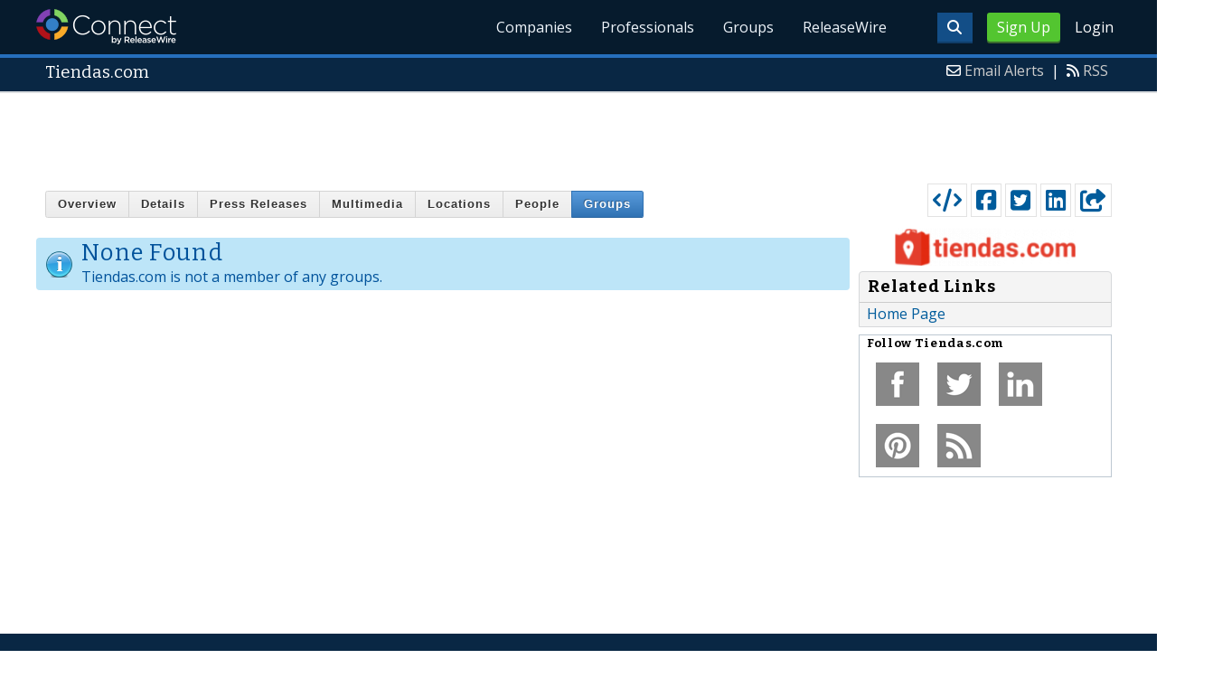

--- FILE ---
content_type: text/html; charset=utf-8
request_url: https://www.google.com/recaptcha/api2/aframe
body_size: 268
content:
<!DOCTYPE HTML><html><head><meta http-equiv="content-type" content="text/html; charset=UTF-8"></head><body><script nonce="LIHLEMXScrHylT3lTBXI_Q">/** Anti-fraud and anti-abuse applications only. See google.com/recaptcha */ try{var clients={'sodar':'https://pagead2.googlesyndication.com/pagead/sodar?'};window.addEventListener("message",function(a){try{if(a.source===window.parent){var b=JSON.parse(a.data);var c=clients[b['id']];if(c){var d=document.createElement('img');d.src=c+b['params']+'&rc='+(localStorage.getItem("rc::a")?sessionStorage.getItem("rc::b"):"");window.document.body.appendChild(d);sessionStorage.setItem("rc::e",parseInt(sessionStorage.getItem("rc::e")||0)+1);localStorage.setItem("rc::h",'1768595541251');}}}catch(b){}});window.parent.postMessage("_grecaptcha_ready", "*");}catch(b){}</script></body></html>